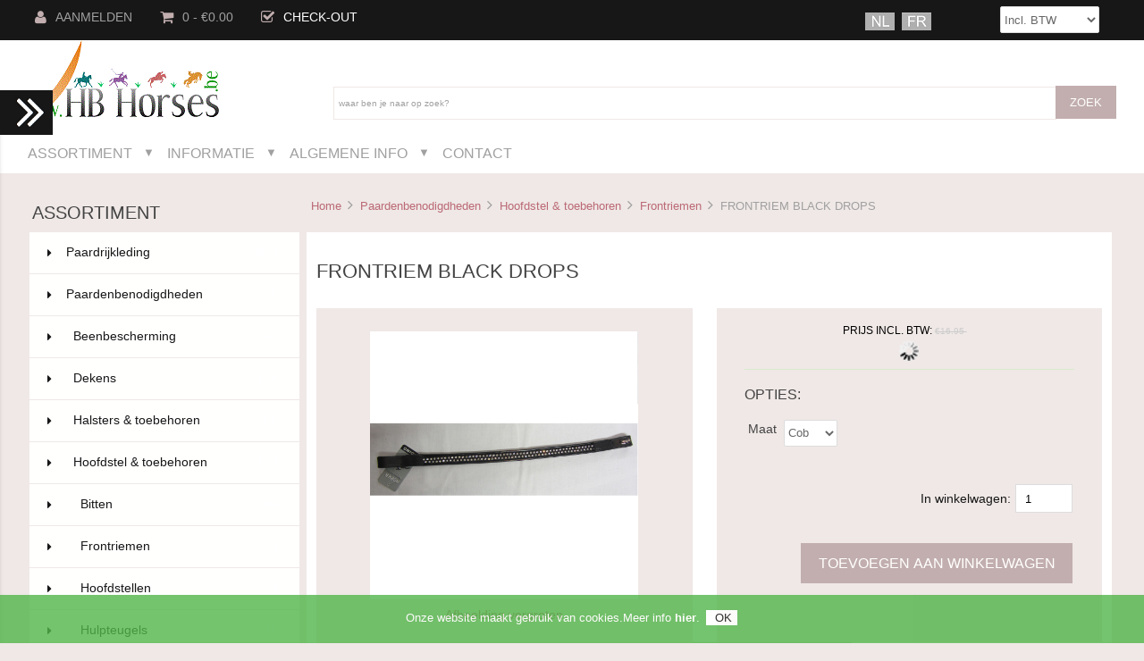

--- FILE ---
content_type: text/html; charset=UTF-8
request_url: https://www.hbhorses.be/paardenbenodigdheden/hoofdstel-toebehoren/frontriemen/frontriem-black-drops
body_size: 19074
content:



<!DOCTYPE html>
<html xmlns="https://www.w3.org/1999/xhtml" dir="ltr" lang="nl">
<head>
<title>FRONTRIEM BLACK DROPS [180140/1] - &euro;16.10 : HBHorses - Outlet paardenwinkel: alles voor ruiter en paard, HBHorses Outlet</title>
<meta http-equiv="Content-Type" content="text/html; charset=UTF-8" />
<meta name="keywords" content="FRONTRIEM BLACK DROPS [180140/1] Paardenbenodigdheden Paardrijkleding Verzorging Geschenkjes Natural Horsemanship Paardenspullen: Licht beschadigd Outlet, paardenwinkel, ruitershop, ruiterkledij, zadels, rijbroeken, rijlaarzen, chaps, hoofdstel, halster, wedstrijdkledij, veiligheidshelm" />
<meta name="description" content="HBHorses - Outlet paardenwinkel: alles voor ruiter en paard FRONTRIEM BLACK DROPS [180140/1] - Aanbevolen VP: €24.95 Productbeschrijving: Frontriem met ronde zilveren strass steentjes. Kleur: zwart Maat: cob, full " />
<meta http-equiv="imagetoolbar" content="no" />


<meta name="author" content="HBHorses.be " />
<meta name="generator" content="HBHorses.be" />


<meta name="viewport" content="width=device-width, initial-scale=1.0, maximum-scale=1.0, minimum-scale=1.0, user-scalable=no" />



<base href="https://www.hbhorses.be/" />
<link rel="canonical" href="https://www.hbhorses.be/paardenbenodigdheden/hoofdstel-toebehoren/frontriemen/frontriem-black-drops" />

  
<link rel="alternate" href="https://www.hbhorses.be/paardenbenodigdheden/hoofdstel-toebehoren/frontriemen/frontriem-black-drops" hreflang="Nl" />
<link rel="alternate" href="https://www.hbhorses.be/equipement-cheval/bride-accessoires/frontals/frontal-black-drops" hreflang="Fr" />
  
  
  
<link rel="stylesheet" type="text/css" href="includes/templates/westminster_new/css/stylesheet.css" />
<link rel="stylesheet" type="text/css" href="includes/templates/westminster_new/css/stylesheet_flex.css" />
<link rel="stylesheet" type="text/css" href="includes/templates/westminster_new/css/stylesheet_responsive_tabs.css" />
<link rel="stylesheet" type="text/css" href="includes/templates/westminster_new/css/stylesheet_zen_lightbox.css" />
<script type="text/javascript" src="includes/templates/westminster_new/jscript/jscript_a_jquery.js"></script>
<script type="text/javascript" src="includes/templates/westminster_new/jscript/jscript_jquery.cookiesdirective.js"></script>
<script type="text/javascript">window.jQuery || document.write(unescape('%3Cscript type="text/javascript" src="//code.jquery.com/jquery-1.11.1.min.js"%3E%3C/script%3E'));</script>
<script type="text/javascript">window.jQuery || document.write(unescape('%3Cscript type="text/javascript" src="includes/templates/westminster_new/jscript/jquery.min.js"%3E%3C/script%3E'));</script>

<script type="text/javascript" src="includes/modules/pages/product_info/jscript_textarea_counter.js"></script>
<script type="text/javascript"><!--//<![CDATA[
if (typeof zcJS == "undefined" || !zcJS) {
  window.zcJS = { name: 'zcJS', version: '0.1.0.0' };
};

zcJS.ajax = function (options) {
  options.url = options.url.replace("&amp;", unescape("&amp;"));
  var deferred = jQuery.Deferred(function (d) {
      var securityToken = 'a5180d67f40677b29cf184056325f527';
      var defaults = {
          cache: false,
          type: 'POST',
          traditional: true,
          dataType: 'json',
          timeout: 5000,
          data: jQuery.extend(true,{
            securityToken: securityToken
        }, options.data)
      },
      settings = jQuery.extend(true, {}, defaults, options);
      if (typeof(console.log) == 'function') {
          console.log( settings );
      }

      d.done(settings.success);
      d.fail(settings.error);
      d.done(settings.complete);
      var jqXHRSettings = jQuery.extend(true, {}, settings, {
          success: function (response, textStatus, jqXHR) {
            d.resolve(response, textStatus, jqXHR);
          },
          error: function (jqXHR, textStatus, errorThrown) {
              if (window.console) {
                if (typeof(console.log) == 'function') {
                  console.log(jqXHR);
                }
              }
              d.reject(jqXHR, textStatus, errorThrown);
          },
          complete: d.resolve
      });
      jQuery.ajax(jqXHRSettings);
   }).fail(function(jqXHR, textStatus, errorThrown) {
   var response = jqXHR.getResponseHeader('status');
   var responseHtml = jqXHR.responseText;
   var contentType = jqXHR.getResponseHeader("content-type");
   switch (response)
     {
       case '403 Forbidden':
         var jsonResponse = JSON.parse(jqXHR.responseText);
         var errorType = jsonResponse.errorType;
         switch (errorType)
         {
           case 'ADMIN_BLOCK_WARNING':
           break;
           case 'AUTH_ERROR':
           break;
           case 'SECURITY_TOKEN':
           break;

           default:
             alert('An Internal Error of type '+errorType+' was received while processing an ajax call. The action you requested could not be completed.');
         }
       break;
       default:
        if (jqXHR.status === 200 * contentType.toLowerCase().indexOf("text/html") >= 0) {
         document.open();
         document.write(responseHtml);
         document.close();
         }
     }
   });

  var promise = deferred.promise();
  return promise;
};
zcJS.timer = function (options) {
  var defaults = {
    interval: 10000,
    startEvent: null,
    intervalEvent: null,
    stopEvent: null

},
  settings = jQuery.extend(true, {}, defaults, options);

  var enabled = new Boolean(false);
  var timerId = 0;
  var mySelf;
  this.Start = function()
  {
      this.enabled = new Boolean(true);

      mySelf = this;
      mySelf.settings = settings;
      if (mySelf.enabled)
      {
          mySelf.timerId = setInterval(
          function()
          {
              if (mySelf.settings.intervalEvent)
              {
                mySelf.settings.intervalEvent(mySelf);
              }
          }, mySelf.settings.interval);
          if (mySelf.settings.startEvent)
          {
            mySelf.settings.startEvent(mySelf);
          }
      }
  };
  this.Stop = function()
  {
    mySelf.enabled = new Boolean(false);
    clearInterval(mySelf.timerId);
    if (mySelf.settings.stopEvent)
    {
      mySelf.settings.stopEvent(mySelf);
    }
  };
};

//]] --></script>

<script type="text/javascript">
if (typeof jQuery == 'undefined') {
    document.write('<script type="text/javascript" src="//code.jquery.com/jquery-1.12.4.min.js"><\/script>');
}
</script>

<script type="text/javascript">
// <![CDATA[
// Set some global vars
var theFormName = "cart_quantity";
var theForm = false;
var theURL = "/ajax.php";
// var theURL = "/dpu_ajax.php";
var _secondPrice = false;
var objSP = false; // please don't adjust this
var DPURequest = [];
// Updater sidebox settings
var objSB = false;var imgLoc = "replace"; // Options are "replace" or , "" (empty)

var origPrice;
var loadImg = document.createElement("img");
loadImg.src = "images/ajax-loader.gif";
loadImg.id = "DPULoaderImage";

var loadImgSB = document.createElement("img");
loadImgSB.src = "images/ajax-loader.gif";
loadImgSB.id = "DPULoaderImageSB";
loadImgSB.style.margin = "auto";
// loadImg.style.display = 'none';

function objXHR() { // scan the function clicked and act on it using the Ajax interthingy
  var url; // URL to send HTTP DPURequests to
  var timer; // timer for timing things
  var XHR; // XMLHttpDPURequest object
  var responseXML; // holds XML formed responses from the server
  var responseText; // holds any textual response from the server
  // var DPURequest = []; // associative array to hold DPURequests to be sent

  // DPURequest = new Array();
  this.createXHR();
}

objXHR.prototype.createXHR = function () { // this code has been modified from the Apple developers website
  this.XHR = false;

    // branch for native XMLHttpDPURequest object
    if(window.XMLHttpRequest) { // decent, normal, law abiding browsers
      try { // make sure the object can be created
      this.XHR = new XMLHttpRequest();
        } catch(e) { // it can't
      this.XHR = false;
        }
    // branch for IE/Windows ActiveX version
    } else if(window.ActiveXObject) { // this does stuff too
        var tryNext = false;
        try {
          this.XHR = new ActiveXObject("Msxml2.XMLHTTP");
        } catch(f) {
          tryNext = true;
        }
        if (tryNext) {
          try {
              this.XHR = new ActiveXObject("Microsoft.XMLHTTP");
          } catch(g) {
              this.XHR = false;
          }
        }

    }
};

objXHR.prototype.getData = function(strMode, resFunc, combinedData) { // send a DPURequest to the server in either GET or POST
  strMode = (strMode.toLowerCase() === "post" ? "post" : "get");
  var _this = this; // scope resolution

  if (((typeof zcJS === "undefined" || !zcJS) ? this.XHR : zcJS)) {
    if (typeof zcJS === "undefined" || !zcJS) {
      this.createXHR();

      this.XHR.onreadystatechange = function () {
        if (_this.XHR.readyState === 4) {
        // only if "OK"
          if (_this.XHR.status === 200) {
            _this.responseXML = _this.XHR.responseXML;
            _this.responseText = _this.XHR.responseText;
            _this.responseHandler(resFunc, _this);
          } else {
            console.log("Status returned - " + _this.XHR.statusText);
          }
        }
      };

      this.XHR.open(strMode.toLowerCase(), "https://www.hbhorses.be/ajax.php?products_id=3292&cPath=65_337_338&act=DPU_Ajax&method=dpu_update" + (strMode.toLowerCase() === "get" ? "&" + this.compileRequest() : ""), true);
   
/*                        this.XHR.open(strMode.toLowerCase(), this.url+"?act=DPU_Ajax&method=dpu_update"+(strMode.toLowerCase() == "get" ? "&" + this.compileRequest() : ""), true);*/
      if (strMode.toLowerCase() === "post") {
        this.XHR.setRequestHeader("Content-Type","application/x-www-form-urlencoded");
        this.XHR.setRequestHeader("X-Requested-With", "XMLHttpRequest");
      }
      this.XHR.send(combinedData.XML);
    } else {
      var option = {
          url: "https://www.hbhorses.be/ajax.php?products_id=3292&cPath=65_337_338&act=DPU_Ajax&method=dpu_update",
                    data: combinedData.JSON,
                     timeout : 30000
                   };
      zcJS.ajax(option).done(
          function (response,textStatus,jqXHR) {
            _this.responseJSON = jqXHR.responseJSON;
            _this.responseText = jqXHR.responseText;
            if (!_this.responseJSON && _this.responseText) {
                try {
                    _this.responseJSON = JSON.parse(_this.responseText);
                } catch (e) {
                     console.log(e.stack);
                }
            }
            _this.responseHandler(resFunc, _this);
          }
        ).fail( function(jqXHR,textStatus,errorThrown) {
                       var thePrice = document.getElementById("productPrices");
            var test = thePrice.getElementsByTagName("span");
            var psp = false;
            var a;
            var b = test.length;

            for (a = 0; a < b; a += 1) {
              if (test[a].className === "productSpecialPrice" || test[a].className === "productSalePrice" || test[a].className === "productSpecialPriceSale") {
                psp = test[a];
              }
            }

            if (typeof(loadImg) !== "undefined" && loadImg.parentNode !== null && loadImg.parentNode.id === thePrice.id && imgLoc !== "replace") {
              if (psp) {
                psp.removeChild(loadImg);
              } else {
                thePrice.removeChild(loadImg);
              }
            } else if (typeof(loadImg) !== "undefined" && imgLoc === "replace") {
              _this.updateInnerHTML(origPrice, psp, thePrice);
            }
            if (_secondPrice !== false) {
              _this.updSP();
            }

                       //alert("Status returned - " + textStatus);
        });
    }
  } else {
    var mess = "I couldn't contact the server!\n\nIf you use IE please allow ActiveX objects to run";
    alert (mess);
  }
};

objXHR.prototype.compileRequest = function () {
  // parse the DPURequest array into a URL encoded string
  var ret = ""; // return DPURequest string
  var e;

  for (e in DPURequest) {
    ret += e + "=" + DPURequest[e] + "&";
  }

  return (ret.substr(0, ret.length - 1));
};

objXHR.prototype.responseHandler = function (theFunction, results) { // redirect responses from the server to the right function
  DPURequest = new Array();
  this[theFunction](results); // Eliminates concern of improper evaluation; however, does limit the response value(s)
};

objXHR.prototype.getPrice = function () {
    var pspClass = false;
    
    var psp = false;
//    if (imgLoc === "replace") {
      var thePrice = document.getElementById("productPrices");
      var test = false;
      if (thePrice) {
        test = thePrice.getElementsByTagName("span");
      }
      var a;
      var b = test.length;

      for (a = 0; a < b; a += 1) {
        if (test[a].className === "productSpecialPrice" || test[a].className === "productSalePrice" || test[a].className === "productSpecialPriceSale") {
          psp = test[a];
        }
      }
      if (!psp) {
        psp = thePrice;
      }
      if (psp) {
        pspClass = psp.className;
        origPrice = psp.innerHTML;
      }
//  }
    if (psp && imgLoc === "replace") {
      if (thePrice) {
        loadImg.style.display = "inline"; //'block';
//        pspClass = psp.className;
        var pspStyle = psp.currentStyle || window.getComputedStyle(psp);
        loadImg.style.height = pspStyle.lineHeight; // Maintains the height so that there is not a vertical shift of the content.
        origPrice = psp.innerHTML;
        this.updateInnerHTML(loadImg.outerHTML, false, psp, true);
      }

    } else {
      document.getElementById("productPrices").appendChild(loadImg);
    }

    if (document.getElementById("dynamicpriceupdatersidebox")) {
        var theSB = document.getElementById("dynamicpriceupdatersideboxContent");
//        theSB.innerHTML = "";
        this.updateInnerHTML("", false, theSB, true);
        theSB.style.textAlign = "center";
        theSB.appendChild(loadImgSB);
    }
      this.url = theURL;
  var n=theForm.elements.length;
  var temp = "";
  var jsonData = {};
  var combinedData = {};
  var el;
  var i;

  for (i = 0; i < n; i += 1) {
    el = theForm.elements[i];
    switch (el.type) {       case "select":
      case "select-one":
      case "textarea":
      case "text":
      case "number":
      case "hidden":
        temp += el.name+"="+encodeURIComponent(el.value)+"&";
        if (!(el.name in jsonData)) { // Ensure not to replace an existing value. I.e. drop a duplicate value.
          jsonData[el.name] = el.value;
        }
        break;
      case "checkbox":
      case "radio":
        if (true === el.checked) {
          temp += el.name+"="+encodeURIComponent(el.value)+"&";
          if (!(el.name in jsonData)) { // Ensure not to replace an existing value. I.e. drop a duplicate value.
            jsonData[el.name] = el.value;
          }
        }
        break;
    }
  }
  if (!("products_id" in jsonData)) {
    temp += "products_id=3292&";
    jsonData.products_id = 3292;
  }
  if (pspClass) {
    temp += "pspClass="+encodeURIComponent(pspClass)+"&";
    jsonData.pspClass = pspClass;
  }

  temp += "stat=main&";
  jsonData.stat = "main";

  temp += "outputType=XML&";
  jsonData.outputType = "JSON";
  temp = temp.substr(0, temp.length - 1);

  combinedData.XML = temp;
  combinedData.JSON = jsonData;

  this.getData("post", "handlePrice", combinedData);

  //temp = temp.substr(0, temp.length - 1)
  //this.getData("post", "handlePrice", temp);
};

objXHR.prototype.updateInnerHTML = function (storeVal, psp, obj, replace) {
  if (typeof(replace) === "undefined") {
    replace = true;
  }
  if (storeVal !== "") {
          if (psp) {
            if (replace) {
              psp.innerHTML = storeVal;
            } else {
              psp.innerHTML += storeVal;
            }
          } else {
            if (replace) {
              obj.innerHTML = storeVal;
            } else {
              obj.innerHTML += storeVal;
            }
          }

          if (_secondPrice !== false) {
            this.updSP();
          }
  }
};

objXHR.prototype.handlePrice = function (results) {
  var thePrice = document.getElementById("productPrices");
  if (typeof(loadImg) !== "undefined" && loadImg.parentNode !== null && loadImg.parentNode.id === thePrice.id && imgLoc !== "replace") {
    thePrice.removeChild(loadImg);
  }

  // use the spans to see if there is a discount occuring up in this here house
  var test = thePrice.getElementsByTagName("span");
  var psp = false;
  var a;
  var b = test.length;
  var pdpt = false;

  for (a = 0; a < b; a += 1) {
    if (test[a].className === "normalprice") {
      pdpt = test[a];
    }
    if (test[a].className === "productSpecialPrice" || test[a].className === "productSalePrice" || test[a].className === "productSpecialPriceSale") {
      psp = test[a];
    }
  }

//  var type = this.responseXML.getElementsByTagName("responseType")[0].childNodes[0].nodeValue;
  var type;
  var updateSidebox;
  if (results.responseXML) {
    type = results.responseXML.getElementsByTagName("responseType")[0].childNodes[0].nodeValue;
  } else if (results.responseJSON) {
    type = results.responseJSON.responseType;
  }

    if (document.getElementById("dynamicpriceupdatersidebox")) {
        var theSB = document.getElementById("dynamicpriceupdatersideboxContent");
        theSB.style.textAlign = "left";
        var sbContent = "";
        updateSidebox = true;
    } else {
        updateSidebox = false;
    }
  if (type === "error") {
    this.showErrors();
  } else {
//    var temp = this.responseXML.getElementsByTagName("responseText");
    var temp;
    if (results.responseXML) {
      temp = results.responseXML.getElementsByTagName("responseText");
    } else if (results.responseJSON) {
      temp = results.responseJSON.data;
    }

/*    for(var i=0, n=temp.length; i<n; i++) {
      var type = temp[i].getAttribute("type");*/
    var storeVal;
    var i;
    for(i in temp) {
      if (results.responseXML) {
        if (!(temp.hasOwnProperty(i))) {
          continue;
        }
        type = temp[i].getAttribute("type");
        storeVal = temp[i].childNodes[0].nodeValue;
      } else if (results.responseJSON) {
        type = i;
        storeVal = temp[i];
      }

      switch (type) {
        case "preDiscPriceTotal":
          if (pdpt) {
            this.updateInnerHTML(storeVal, pdpt, thePrice, true);
          }
          break;
        case "preDiscPriceTotalText":
          if (pdpt) {
//          $(thePrice).contents().first()[0].textContent = storeVal;
            if (thePrice.firstChild.nodeType === 3) {
              thePrice.firstChild.nodeValue = storeVal;
            }
          }
          break;
        case "priceTotal":
          /*if (psp) {
            psp.innerHTML = temp[i].childNodes[0].nodeValue;
          } else {
            thePrice.innerHTML = temp[i].childNodes[0].nodeValue;
          }
          if (_secondPrice !== false) {
            this.updSP();
          }*/
          this.updateInnerHTML(storeVal, psp, thePrice, true);
          break;
        case "quantity":
/*          with (temp[i].childNodes[0]) {
            if (nodeValue != "") {
              if (psp) {
                psp.innerHTML += nodeValue;
              } else {
                thePrice.innerHTML += nodeValue;
              }

              this.updSP();
            }
          }*/
          this.updateInnerHTML(storeVal, psp, thePrice, false);
          break;
        case "weight":
          var theWeight = document.getElementById("productWeight");
          if (theWeight) {
//            theWeight.innerHTML = temp[i].childNodes[0].nodeValue;
            this.updateInnerHTML(storeVal, false, theWeight, true);
          }
          break;
        case "sideboxContent":
          if (updateSidebox) {
//            sbContent += temp[i].childNodes[0].nodeValue;
            sbContent += storeVal;
          }
          break;
        case "stock_quantity":
          var theStockQuantity = document.getElementById("productDetailsList_product_info_quantity");
          if (theStockQuantity) {
            this.updateInnerHTML(storeVal, false, theStockQuantity, true);
          }
          break;
      }
    }
  }
  if (updateSidebox) {
//    theSB.innerHTML = sbContent;
    this.updateInnerHTML(sbContent, false, theSB, true);
  }
};

objXHR.prototype.updSP = function () {
  // adjust the second price display; create the div if necessary
  var flag = false; // error tracking flag

  if (_secondPrice !== false) { // second price is active
    var centre = document.getElementById("productGeneral");
    var temp = document.getElementById("productPrices");
    var itemp = document.getElementById(_secondPrice);
    flag = false;

    if (objSP === false) { // create the second price object
      if (!temp || !itemp) {
        flag = true;
      }

      if (!flag) {
        objSP = temp.cloneNode(true);
        objSP.id = temp.id + "Second";
        itemp.parentNode.insertBefore(objSP, itemp.nextSibling);
      }
    }
    objSP.innerHTML = temp.innerHTML;
  }
};
    objXHR.prototype.createSB = function () { // create the sidebox for the attributes info display
      if (!(document.getElementById("dynamicpriceupdatersidebox")) && objSB) {
        var tempC = document.createElement("div");
        tempC.id = "dynamicpriceupdatersideboxContent";
        tempC.className = "sideBoxContent";
        tempC.innerHTML = "If you can read this Chrome has broken something";
        objSB.appendChild(tempC);

        temp.parentNode.insertBefore(objSB, temp);
      }
    };
objXHR.prototype.showErrors = function () {
//  var errorText = this.responseXML.getElementsByTagName("responseText");
  var alertText = "";
  var errVal;
  var errorText;
  var i;

  if (typeof zcJS === "undefined" || !zcJS) {
    errorText = this.responseXML.getElementsByTagName("responseText");
  } else {
    errorText = this.responseJSON.responseText;
  }
  //var n=errorText.length;

  for (i in errorText/*var i=0; i<n; i++*/) {
    if (!(errorText.hasOwnProperty(i))) {
      continue;
    }
    if (typeof zcJS === "undefined" || !zcJS) {
      errVal = errorText[i].childNodes[0].nodeValue;
    } else {
      errVal = i;
    }
    alertText += "\n- "+errVal;
  }
  alert ("Error! Message reads:\n\n"+alertText);
};

var xhr = new objXHR;

function init() {
  var n=document.forms.length;
  var i;
  for (i = 0; i < n; i += 1) {
    if (document.forms[i].name === theFormName) {
      theForm = document.forms[i];
      //continue; // Unnecessary though had originally thought of building more into this area.
    }
  }

  n=theForm.elements.length;
  for (i = 0; i < n; i += 1) {
    switch (theForm.elements[i].type) {
      case "select":
      case "select-one":
        theForm.elements[i].addEventListener("change", function () {
          xhr.getPrice();
        });
        break;
      case "textarea":
      case "text":
        theForm.elements[i].addEventListener("input", function () {
          xhr.getPrice();
        });
        break;
      case "checkbox":
      case "radio":
        theForm.elements[i].addEventListener("click", function () {
          xhr.getPrice();
        });
        break;
      case "number":
        theForm.elements[i].addEventListener("change", function () {
          xhr.getPrice();
        });
        theForm.elements[i].addEventListener("keyup", function () {
          xhr.getPrice();
        });
        theForm.elements[i].addEventListener("input", function () {
          xhr.getPrice();
        });
        break;
    }
  }

    xhr.createSB();
  xhr.getPrice();
}

// ]]></script>

<script type="text/javascript"><!--
function popupWindow(url) {
  window.open(url,'popupWindow','toolbar=no,location=no,directories=no,status=no,menubar=no,scrollbars=no,resizable=yes,copyhistory=no,width=100,height=100,screenX=150,screenY=150,top=150,left=150')
}
function popupWindowPrice(url) {
  window.open(url,'popupWindow','toolbar=no,location=no,directories=no,status=no,menubar=no,scrollbars=yes,resizable=yes,copyhistory=no,width=600,height=400,screenX=150,screenY=150,top=150,left=150')
}
//--></script>

<script language="javascript" type="text/javascript"><!--
/*
	Slimbox v2.04 - The ultimate lightweight Lightbox clone for jQuery
	(c) 2007-2010 Christophe Beyls <http://www.digitalia.be>
	MIT-style license.
*/
eval(function(p,a,c,k,e,r){e=function(c){return(c<a?'':e(parseInt(c/a)))+((c=c%a)>35?String.fromCharCode(c+29):c.toString(36))};if(!''.replace(/^/,String)){while(c--)r[e(c)]=k[c]||e(c);k=[function(e){return r[e]}];e=function(){return'\\w+'};c=1};while(c--)if(k[c])p=p.replace(new RegExp('\\b'+e(c)+'\\b','g'),k[c]);return p}('(3(w){5 E=w(18),u,f,F=-1,n,x,D,v,y,L,r,m=!18.23,s=[],l=1r.24,k={},t=1f 19(),J=1f 19(),H,a,g,p,I,d,G,c,A,K;w(3(){w("25").1a(w([H=w(\'<Z 9="26" />\').12(C)[0],a=w(\'<Z 9="28" />\')[0],G=w(\'<Z 9="29" />\')[0]]).6("16","1s"));g=w(\'<Z 9="1t" />\').1u(a).1a(p=w(\'<Z 11="1g: 2a;" />\').1a([I=w(\'<a 9="2b" 1b="#" />\').12(B)[0],d=w(\'<a 9="2c" 1b="#" />\').12(e)[0]])[0])[0];c=w(\'<Z 9="2d" />\').1u(G).1a([w(\'<a 9="2e" 1b="#" />\').12(C)[0],A=w(\'<Z 9="2f" />\')[0],K=w(\'<Z 9="2g" />\')[0],w(\'<Z 11="2h: 2i;" />\')[0]])[0]});w.1h=3(O,N,M){u=w.2j({17:1i,1v:0.8,1j:1c,1k:1c,1l:"2k",1w:1x,1y:1x,1z:1c,1A:1c,1B:"19 {x} 2l {y}",1C:[27,2m,2n],1D:[2o,2p],1E:[2q,2r]},M);4(2s O=="2t"){O=[[O,N]];N=0}y=E.1F()+(E.X()/2);L=u.1w;r=u.1y;w(a).6({1d:1G.1H(0,y-(r/2)),Y:L,X:r,1m:-L/2}).1n();v=m||(H.1I&&(H.1I.1g!="2u"));4(v){H.11.1g="2v"}w(H).6("1J",u.1v).1K(u.1j);z();j(1);f=O;u.17=u.17&&(f.13>1);7 b(N)};w.2w.1h=3(M,P,O){P=P||3(Q){7[Q.1b,Q.2x]};O=O||3(){7 1L};5 N=1M;7 N.1N("12").12(3(){5 S=1M,U=0,T,Q=0,R;T=w.2y(N,3(W,V){7 O.2z(S,W,V)});2A(R=T.13;Q<R;++Q){4(T[Q]==S){U=Q}T[Q]=P(T[Q],Q)}7 w.1h(T,U,M)})};3 z(){5 N=E.2B(),M=E.Y();w([a,G]).6("1O",N+(M/2));4(v){w(H).6({1O:N,1d:E.1F(),Y:M,X:E.X()})}}3 j(M){4(M){w("2C").2D(m?"2E":"2F").1P(3(O,P){s[O]=[P,P.11.10];P.11.10="1e"})}1o{w.1P(s,3(O,P){P[0].11.10=P[1]});s=[]}5 N=M?"2G":"1N";E[N]("2H 2I",z);w(1r)[N]("2J",o)}3 o(O){5 N=O.2K,M=w.2L;7(M(N,u.1C)>=0)?C():(M(N,u.1E)>=0)?e():(M(N,u.1D)>=0)?B():1Q}3 B(){7 b(x)}3 e(){7 b(D)}3 b(M){4(M>=0){F=M;n=f[F][0];x=(F||(u.17?f.13:0))-1;D=((F+1)%f.13)||(u.17?0:-1);q();a.1R="2M";k=1f 19();k.1S=i;k.14=n}7 1i}3 i(){a.1R="";5 b=18.2N-15;5 c=18.2O-20;5 e=(b>c)?c:b;5 j=k.Y;5 l=k.X;4(j>l){l=e*l/j;j=e}1o{j=e*j/l;l=e}4(k.Y>j||k.X>l){$(g).6({1T:"1U("+n+")",2P:""+j+"1V "+l+"1V",10:"1e",16:"2Q"});$(p).Y(j);$([p,I,d]).X(l)}1o{$(g).6({1T:"1U("+n+")",10:"1e",16:""});$(p).Y(k.Y);$([p,I,d]).X(k.X)}$(\'#1t\').6(\'2R-2S\',\'2T\');w(A).1W(f[F][1]||"");w(K).1W((((f.13>1)&&u.1B)||"").1X(/{x}/,F+1).1X(/{y}/,f.13));4(x>=0){t.14=f[x][0]}4(D>=0){J.14=f[D][0]}L=g.1Y;r=g.1p;5 M=1G.1H(0,y-(r/2));4(a.1p!=r){w(a).1q({X:r,1d:M},u.1k,u.1l)}4(a.1Y!=L){w(a).1q({Y:L,1m:-L/2},u.1k,u.1l)}w(a).2U(3(){w(G).6({Y:L,1d:M+r,1m:-L/2,10:"1e",16:""});w(g).6({16:"1s",10:"",1J:""}).1K(u.1z,h)})}3 h(){4(x>=0){w(I).1n()}4(D>=0){w(d).1n()}w(c).6("1Z",-c.1p).1q({1Z:0},u.1A);G.11.10=""}3 q(){k.1S=1Q;k.14=t.14=J.14=n;w([a,g,c]).21(1L);w([I,d,g,G]).22()}3 C(){4(F>=0){q();F=x=D=-1;w(a).22();w(H).21().2V(u.1j,j)}7 1i}})(2W);',62,183,'|||function|if|var|css|return||id||||||||||||||||||||||||||||||||||||||||||||||||||height|width|div|visibility|style|click|length|src||display|loop|window|Image|append|href|400|top|hidden|new|position|slimbox|false|overlayFadeDuration|resizeDuration|resizeEasing|marginLeft|show|else|offsetHeight|animate|document|none|lbImage|appendTo|overlayOpacity|initialWidth|250|initialHeight|imageFadeDuration|captionAnimationDuration|counterText|closeKeys|previousKeys|nextKeys|scrollTop|Math|max|currentStyle|opacity|fadeIn|true|this|unbind|left|each|null|className|onload|backgroundImage|url|px|html|replace|offsetWidth|marginTop||stop|hide|XMLHttpRequest|documentElement|body|lbOverlay||lbCenter|lbBottomContainer|relative|lbPrevLink|lbNextLink|lbBottom|lbCloseLink|lbCaption|lbNumber|clear|both|extend|swing|of|88|67|37|80|39|78|typeof|string|fixed|absolute|fn|title|grep|call|for|scrollLeft|object|add|select|embed|bind|scroll|resize|keydown|which|inArray|lbLoading|innerWidth|innerHeight|backgroundSize|block|background|size|contain|queue|fadeOut|jQuery'.split('|'),0,{}))
// AUTOLOAD CODE BLOCK (MAY BE CHANGED OR REMOVED)
if (!/android|iphone|ipod|series60|symbian|windows ce|blackberry/i.test(navigator.userAgent)) {
	jQuery(function($) {
		$("a[rel^='lightbox']").slimbox({/* Put custom options here */
		
				loop: false,
				initialWidth: 100, //1024
				initialHeight: 100, //768
				overlayOpacity: 0.8,
				overlayFadeDuration: 800,
				resizeDuration: 400,
				resizeEasing: "easeOutElastic",
				imageFadeDuration: 400,
				counterText: "<strong>{x}</strong> of <strong>{y}</strong>",
				previousKeys: [37, 80, 16],
				nextKeys: [39, 78, 17],
				closeKeys: [27, 70],
				captionAnimationDuration: 0,
		
		}, null, function(el) {
			return (this == el) || ((this.rel.length > 8) && (this.rel == el.rel));
		});
	});
}
jQuery(function($) {
        $("a[rel^='lightbox']").slimbox({overlayOpacity:0.8,overlayFadeDuration:400,resizeDuration:400,resizeTransition:false,initialWidth:250,initialHeight:250,imageFadeDuration:400,captionAnimationDuration:400,counterText:"Image {x} of {y}",closeKeys:[27,88,67],previousKeys:[37,80],nextKeys:[39,78]}, function(el) 
        {
                return [el.href, el.title /* + '<br /><a href="' + el.href + '">Download this image</a>'*/];
        }, function(el) {
                return (this == el) || ((this.rel.length > 8) && (this.rel == el.rel));
        });
        $('#lbPrevLink').addClass('prevNoHover'); $('#lbNextLink').addClass('nextNoHover');});
//--></script>
<link rel="stylesheet" type="text/css" href="includes/templates/westminster_new/css/responsive.css" /><link rel="stylesheet" type="text/css" href="includes/templates/westminster_new/css/responsive_default.css" />
<script src="includes/templates/westminster_new/jscript/css_browser_selector.js" type="text/javascript"></script>
<link href="//netdna.bootstrapcdn.com/font-awesome/4.0.3/css/font-awesome.css" rel="stylesheet" />


</head>





<body id="productinfoBody" onload="try { 
  init();
} catch(dpu_err) { 
  console.log(dpu_err.stack);
};">

<script src="includes/templates/westminster_new/jscript/back_to_top.min.js" type="text/javascript"></script>
<script type="text/javascript">
$(document).ready(function(){
BackToTop({
text : 'Top',
autoShow : true,
timeEffect : 750
});
});
</script> 






<!--(BOF - 2.1) Responsive DIY Template Default for 1.5.x (65)-->



<!--bof-header logo and navigation display-->
<div id="headerWrapper" class="">

<div id="top-wrapper">
<!--bof-navigation display-->
<div class="onerow-fluid ">
<div id="navMainWrapper">
<div id="navMain">
    <ul class="back">
    <li class="h-login"><a href="https://www.hbhorses.be/index.php?main_page=login"><i class="fa fa-user" title="Login"></i>Aanmelden</a></li>


    <li><a href="https://www.hbhorses.be/index.php?main_page=shopping_cart"><i class="fa fa-shopping-cart" title="Shopping Cart"></i>0  - &euro;0.00</a></li>
<li><a href="https://www.hbhorses.be/index.php?main_page=checkout_shipping"><i class="fa fa-check-square-o" title="Checkout"></i><span class="header-checkout">Check-out</span></a></li>

   
</ul>
</div>
</div>
<!--eof-navigation display-->


<div id="cur-lan-header">
    <div id="lang_header" class="topBox centeredContent"><a href="https://www.hbhorses.be/paardenbenodigdheden/hoofdstel-toebehoren/frontriemen/frontriem-black-drops?language=Nl"><img src="includes/languages/dutch/images/icon.png" alt="Nederlands" title=" Nederlands " width="33" height="20" /></a>&nbsp;&nbsp;<a href="https://www.hbhorses.be/paardenbenodigdheden/hoofdstel-toebehoren/frontriemen/frontriem-black-drops?language=Fr"><img src="includes/languages/french/images/iconfr.png" alt="Français" title=" Français " width="33" height="20" /></a>&nbsp;&nbsp;</div>        <div id="vat_header" class="topBox"><form name="vats_form_header" action="https://www.hbhorses.be/paardenbenodigdheden/hoofdstel-toebehoren/frontriemen/frontriem-black-drops" method="post"><input type="hidden" name="securityToken" value="a5180d67f40677b29cf184056325f527" /><select id="select-vat" name="vat" onchange="this.form.submit();" class="header">
  <option value="included_vat">Incl. BTW</option>
  <option value="excluded_vat">Excl. BTW</option>
</select>
<input type="hidden" name="main_page" value="product_info" /><input type="hidden" name="products_id" value="3292" /><input type="hidden" name="cPath" value="65_337_338" /></form></div></div>


<div class="clearBoth"></div>

</div>
</div>


<div id="top-middle">
<div class="onerow-fluid ">

<!--bof-branding display-->
<div id="logoWrapper">
    <div id="logo"><a href="https://www.hbhorses.be/"><img src="includes/templates/westminster_new/images/logo.png" alt="" width="220" height="96" /></a>    </div>

<div id="navMainSearch"><form name="quick_find_header" action="https://www.hbhorses.be/index.php?main_page=advanced_search_result" method="get"><input type="hidden" name="main_page" value="advanced_search_result" /><input type="hidden" name="search_in_description" value="1" /><input type="text" name="keyword" size="6" maxlength="100" style="width: 800px" class="search-header-box" value="Waar ben je naar op zoek?" onfocus="if (this.value == 'Waar ben je naar op zoek?') this.value = '';" onblur="if (this.value == '') this.value = 'Waar ben je naar op zoek?';" /><input class="cssButton submit_button button  button_search" onmouseover="this.className='cssButtonHover  button_search button_searchHover'" onmouseout="this.className='cssButton submit_button button  button_search'" type="submit" value="Zoek" /></form></div>

<div class="clearBoth"></div>
</div>


<!--bof handheld menu display-->



<div id="menu">
<ul class="slimmenu">

    <li class="test"><a href="" class="mshop">Assortiment</a>
<ul class="level2"><li class="submenu">
<a href="https://www.hbhorses.be/paardrijkleding">Paardrijkleding</a><ul class="level3"><li class="submenu">
<a href="https://www.hbhorses.be/paardrijkleding/helm-protector">Helm & protector</a><ul class="level4"><li>
<a href="https://www.hbhorses.be/paardrijkleding/helm-protector/bodyprotector">Bodyprotector</a></li><li>
<a href="https://www.hbhorses.be/paardrijkleding/helm-protector/helmen">Helmen</a></li></ul></li><li class="submenu">
<a href="https://www.hbhorses.be/paardrijkleding/jassen-shirts">Jassen & Shirts</a><ul class="level4"><li>
<a href="https://www.hbhorses.be/paardrijkleding/jassen-shirts/collectie-hbhorses">Collectie HBHorses</a></li><li>
<a href="https://www.hbhorses.be/paardrijkleding/jassen-shirts/fleece">Fleece</a></li><li>
<a href="https://www.hbhorses.be/paardrijkleding/jassen-shirts/sweat-shirt">Sweat-shirt</a></li><li>
<a href="https://www.hbhorses.be/paardrijkleding/jassen-shirts/jassen">Jassen</a></li><li>
<a href="https://www.hbhorses.be/paardrijkleding/jassen-shirts/bodywarmer">Bodywarmer</a></li><li>
<a href="https://www.hbhorses.be/paardrijkleding/jassen-shirts/shirts">Shirts</a></li></ul></li><li class="submenu">
<a href="https://www.hbhorses.be/paardrijkleding/laars-schoen">Laars & Schoen</a><ul class="level4"><li>
<a href="https://www.hbhorses.be/paardrijkleding/laars-schoen/rijlaarzen">Rijlaarzen</a></li><li>
<a href="https://www.hbhorses.be/paardrijkleding/laars-schoen/rijschoenen">Rijschoenen</a></li><li>
<a href="https://www.hbhorses.be/paardrijkleding/laars-schoen/chaps">Chaps</a></li></ul></li><li class="submenu">
<a href="https://www.hbhorses.be/paardrijkleding/rijbroeken">Rijbroeken</a><ul class="level4"><li class="submenu">
<a href="https://www.hbhorses.be/paardrijkleding/rijbroeken/dames">Dames</a><ul class="level5"><li>
<a href="https://www.hbhorses.be/paardrijkleding/rijbroeken/dames/lederen-patches-dames">Lederen patches Dames</a></li><li>
<a href="https://www.hbhorses.be/paardrijkleding/rijbroeken/dames/lederen-zit-dames">Lederen zit Dames</a></li><li>
<a href="https://www.hbhorses.be/paardrijkleding/rijbroeken/dames/zonder-leder-dames">Zonder leder Dames</a></li></ul></li><li class="submenu">
<a href="https://www.hbhorses.be/paardrijkleding/rijbroeken/heren">Heren</a><ul class="level5"><li>
<a href="https://www.hbhorses.be/paardrijkleding/rijbroeken/heren/lederen-patches-heren">Lederen patches Heren</a></li><li>
<a href="https://www.hbhorses.be/paardrijkleding/rijbroeken/heren/lederen-zit-heren">Lederen zit Heren</a></li><li>
<a href="https://www.hbhorses.be/paardrijkleding/rijbroeken/heren/zonder-leder-heren">Zonder leder Heren</a></li></ul></li><li class="submenu">
<a href="https://www.hbhorses.be/paardrijkleding/rijbroeken/jeugd">Jeugd</a><ul class="level5"><li>
<a href="https://www.hbhorses.be/paardrijkleding/rijbroeken/jeugd/lederen-patches-jeugd">Lederen patches Jeugd</a></li><li>
<a href="https://www.hbhorses.be/paardrijkleding/rijbroeken/jeugd/lederen-zit-jeugd">Lederen zit Jeugd</a></li><li>
<a href="https://www.hbhorses.be/paardrijkleding/rijbroeken/jeugd/zonder-leder-jeugd">Zonder leder Jeugd</a></li></ul></li></ul></li><li class="submenu">
<a href="https://www.hbhorses.be/paardrijkleding/ruiter-accessoires">Ruiter Accessoires</a><ul class="level4"><li>
<a href="https://www.hbhorses.be/paardrijkleding/ruiter-accessoires/mutsen-sjaals">Mutsen & sjaals</a></li><li>
<a href="https://www.hbhorses.be/paardrijkleding/ruiter-accessoires/tassen-riemen">Tassen & riemen</a></li><li>
<a href="https://www.hbhorses.be/paardrijkleding/ruiter-accessoires/andere-rijbroeken">Andere rijbroeken</a></li></ul></li><li class="submenu">
<a href="https://www.hbhorses.be/index.php?main_page=index&amp;cPath=72_358">Wedstrijd</a><ul class="level4"><li class="submenu">
<a href="https://www.hbhorses.be/paardrijkleding/wedstrijd/hemden-en-shirts">Hemden en shirts</a><ul class="level5"><li>
<a href="https://www.hbhorses.be/paardrijkleding/wedstrijd/hemden-en-shirts/dames">Dames</a></li><li>
<a href="https://www.hbhorses.be/paardrijkleding/wedstrijd/hemden-en-shirts/heren">Heren</a></li><li>
<a href="https://www.hbhorses.be/paardrijkleding/wedstrijd/hemden-en-shirts/kids">Kids</a></li></ul></li><li class="submenu">
<a href="https://www.hbhorses.be/paardrijkleding/wedstrijd/toebehoren-wedstrijd">Toebehoren wedstrijd</a><ul class="level5"><li>
<a href="https://www.hbhorses.be/paardrijkleding/wedstrijd/toebehoren-wedstrijd/andere-toebehoren-wedstrijd">Andere toebehoren wedstrijd</a></li><li>
<a href="https://www.hbhorses.be/paardrijkleding/wedstrijd/toebehoren-wedstrijd/das-en-dasspelden">Das en dasspelden</a></li><li>
<a href="https://www.hbhorses.be/paardrijkleding/wedstrijd/toebehoren-wedstrijd/haarnetje-en-spelden">Haarnetje en spelden</a></li><li>
<a href="https://www.hbhorses.be/paardrijkleding/wedstrijd/hoeden">Hoeden</a></li><li>
<a href="https://www.hbhorses.be/paardrijkleding/wedstrijd/toebehoren-wedstrijd/stalgordijn">Stalgordijn</a></li><li>
<a href="https://www.hbhorses.be/paardrijkleding/wedstrijd/toebehoren-wedstrijd/tassen">Tassen</a></li></ul></li><li>
<a href="https://www.hbhorses.be/paardrijkleding/wedstrijd/wedstrijdjassen">Wedstrijdjassen</a></li></ul></li><li>
<a href="https://www.hbhorses.be/paardrijkleding/handschoenen">Handschoenen</a></li><li>
<a href="https://www.hbhorses.be/paardrijkleding/kousen">Kousen</a></li><li>
<a href="https://www.hbhorses.be/paardrijkleding/zwepen-en-sporen">Zwepen en sporen</a></li></ul></li><li class="submenu">
<a href="https://www.hbhorses.be/paardenbenodigdheden">Paardenbenodigdheden</a><ul class="level3"><li class="submenu">
<a href="https://www.hbhorses.be/paardenbenodigdheden/beenbescherming">Beenbescherming</a><ul class="level4"><li>
<a href="https://www.hbhorses.be/paardenbenodigdheden/beenbescherming/bandages">Bandages</a></li><li class="submenu">
<a href="https://www.hbhorses.be/paardenbenodigdheden/beenbescherming/pees--en-kogelbescherming">Pees- en kogelbescherming</a><ul class="level5"><li>
<a href="https://www.hbhorses.be/paardenbenodigdheden/beenbescherming/pees--en-kogelbescherming/geen-leder">Geen leder</a></li><li>
<a href="https://www.hbhorses.be/paardenbenodigdheden/beenbescherming/pees--en-kogelbescherming/leder">Leder</a></li></ul></li><li>
<a href="https://www.hbhorses.be/paardenbenodigdheden/beenbescherming/springschoenen">Springschoenen</a></li><li>
<a href="https://www.hbhorses.be/paardenbenodigdheden/beenbescherming/transport">Transport</a></li><li>
<a href="https://www.hbhorses.be/paardenbenodigdheden/beenbescherming/andere-beenbescherming">Andere beenbescherming</a></li></ul></li><li class="submenu">
<a href="https://www.hbhorses.be/paardenbenodigdheden/dekens">Dekens</a><ul class="level4"><li>
<a href="https://www.hbhorses.be/paardenbenodigdheden/dekens/buitendekens">Buitendekens</a></li><li>
<a href="https://www.hbhorses.be/paardenbenodigdheden/dekens/rijdekens">Rijdekens</a></li><li>
<a href="https://www.hbhorses.be/paardenbenodigdheden/dekens/staldekens">Staldekens</a></li><li>
<a href="https://www.hbhorses.be/paardenbenodigdheden/dekens/vliegen--en-zomerdekens">Vliegen- en zomerdekens</a></li><li>
<a href="https://www.hbhorses.be/paardenbenodigdheden/dekens/zweetdekens-coolers">Zweetdekens - Coolers</a></li><li>
<a href="https://www.hbhorses.be/paardenbenodigdheden/dekens/deken-benodigdheden">Deken benodigdheden</a></li></ul></li><li class="submenu">
<a href="https://www.hbhorses.be/paardenbenodigdheden/edit-halsters">Halsters & toebehoren</a><ul class="level4"><li>
<a href="https://www.hbhorses.be/paardenbenodigdheden/edit-halsters/halsters">Halsters</a></li><li>
<a href="https://www.hbhorses.be/paardenbenodigdheden/edit-halsters/halstersets">Halstersets</a></li><li>
<a href="https://www.hbhorses.be/paardenbenodigdheden/edit-halsters/touw">Touw</a></li><li>
<a href="https://www.hbhorses.be/paardenbenodigdheden/edit-halsters/oortjes">Oortjes & Vliegen</a></li><li>
<a href="https://www.hbhorses.be/paardenbenodigdheden/edit-halsters/toebehoren-halster">Toebehoren halster</a></li></ul></li><li class="submenu">
<a href="https://www.hbhorses.be/paardenbenodigdheden/hoofdstel-toebehoren">Hoofdstel & toebehoren</a><ul class="level4"><li class="submenu">
<a href="https://www.hbhorses.be/paardenbenodigdheden/hoofdstel-toebehoren/bitten">Bitten</a><ul class="level5"><li class="submenu">
<a href="https://www.hbhorses.be/paardenbenodigdheden/hoofdstel-toebehoren/bitten/bustrens">BUSTRENS</a><ul class="level5"><li>
<a href="https://www.hbhorses.be/paardenbenodigdheden/hoofdstel-toebehoren/bitten/bustrens/bustrens-enkel">BUSTRENS ENKEL</a></li><li>
<a href="https://www.hbhorses.be/paardenbenodigdheden/hoofdstel-toebehoren/bitten/bustrens/bustrens-dubbel">BUSTRENS DUBBEL</a></li></ul></li><li class="submenu">
<a href="https://www.hbhorses.be/paardenbenodigdheden/hoofdstel-toebehoren/bitten/watertrens">WATERTRENS</a><ul class="level5"><li>
<a href="https://www.hbhorses.be/paardenbenodigdheden/hoofdstel-toebehoren/bitten/watertrens/watertrens-enkel">WATERTRENS ENKEL</a></li><li>
<a href="https://www.hbhorses.be/paardenbenodigdheden/hoofdstel-toebehoren/bitten/watertrens/watertrens-dubbel">WATERTRENS DUBBEL</a></li><li>
<a href="https://www.hbhorses.be/paardenbenodigdheden/hoofdstel-toebehoren/bitten/watertrens/watertrens-stang">WATERTRENS STANG</a></li></ul></li><li class="submenu">
<a href="https://www.hbhorses.be/paardenbenodigdheden/hoofdstel-toebehoren/bitten/d-trens">D-TRENS</a><ul class="level5"><li>
<a href="https://www.hbhorses.be/paardenbenodigdheden/hoofdstel-toebehoren/bitten/d-trens/d-trens-enkel">D-TRENS ENKEL</a></li><li>
<a href="https://www.hbhorses.be/paardenbenodigdheden/hoofdstel-toebehoren/bitten/d-trens/d-trens-dubbel">D-TRENS DUBBEL</a></li></ul></li><li class="submenu">
<a href="https://www.hbhorses.be/paardenbenodigdheden/hoofdstel-toebehoren/bitten/kneveltrens">KNEVELTRENS</a><ul class="level5"><li>
<a href="https://www.hbhorses.be/paardenbenodigdheden/hoofdstel-toebehoren/bitten/kneveltrens/kneveltrens-enkel">KNEVELTRENS ENKEL</a></li></ul></li><li class="submenu">
<a href="https://www.hbhorses.be/paardenbenodigdheden/hoofdstel-toebehoren/bitten/pelham">PELHAM</a><ul class="level5"><li>
<a href="https://www.hbhorses.be/paardenbenodigdheden/hoofdstel-toebehoren/bitten/pelham/pelham-enkel">PELHAM ENKEL</a></li><li>
<a href="https://www.hbhorses.be/paardenbenodigdheden/hoofdstel-toebehoren/bitten/pelham/pelham-dubbel">PELHAM DUBBEL</a></li><li>
<a href="https://www.hbhorses.be/paardenbenodigdheden/hoofdstel-toebehoren/bitten/pelham/pelham-stang">PELHAM STANG</a></li></ul></li><li class="submenu">
<a href="https://www.hbhorses.be/paardenbenodigdheden/hoofdstel-toebehoren/bitten/pessoa">PESSOA</a><ul class="level5"><li>
<a href="https://www.hbhorses.be/paardenbenodigdheden/hoofdstel-toebehoren/bitten/pessoa/pessoa-enkel">PESSOA ENKEL</a></li><li>
<a href="https://www.hbhorses.be/paardenbenodigdheden/hoofdstel-toebehoren/bitten/pessoa/pessoa-dubbel">PESSOA DUBBEL</a></li></ul></li><li>
<a href="https://www.hbhorses.be/paardenbenodigdheden/hoofdstel-toebehoren/bitten/bit-grote-maat">BIT GROTE MAAT</a></li><li class="submenu">
<a href="https://www.hbhorses.be/paardenbenodigdheden/hoofdstel-toebehoren/bitten/andere-bitten">ANDERE BITTEN</a><ul class="level5"><li class="submenu">
<a href="https://www.hbhorses.be/paardenbenodigdheden/hoofdstel-toebehoren/bitten/andere-bitten/onderlegtrens">ONDERLEGTRENS</a><ul class="level6"><li>
<a href="https://www.hbhorses.be/paardenbenodigdheden/hoofdstel-toebehoren/bitten/andere-bitten/onderlegtrens/onderlegtrens-enkel">ONDERLEGTRENS ENKEL</a></li><li>
<a href="https://www.hbhorses.be/paardenbenodigdheden/hoofdstel-toebehoren/bitten/andere-bitten/onderlegtrens/onderlegtrens-dubbel">ONDERLEGTRENS DUBBEL</a></li></ul></li><li class="submenu">
<a href="https://www.hbhorses.be/paardenbenodigdheden/hoofdstel-toebehoren/bitten/andere-bitten/liverpool">LIVERPOOL</a><ul class="level6"><li>
<a href="https://www.hbhorses.be/paardenbenodigdheden/hoofdstel-toebehoren/bitten/andere-bitten/liverpool/2-gaten">2 GATEN</a></li><li>
<a href="https://www.hbhorses.be/paardenbenodigdheden/hoofdstel-toebehoren/bitten/andere-bitten/liverpool/3-gaten">3 GATEN</a></li></ul></li><li>
<a href="https://www.hbhorses.be/paardenbenodigdheden/hoofdstel-toebehoren/bitten/andere-bitten/dressuurstang">DRESSUURSTANG</a></li><li>
<a href="https://www.hbhorses.be/paardenbenodigdheden/hoofdstel-toebehoren/bitten/andere-bitten/andere">ANDERE</a></li></ul></li><li>
<a href="https://www.hbhorses.be/paardenbenodigdheden/hoofdstel-toebehoren/bitten/benodigdheden-bit">BENODIGDHEDEN BIT</a></li></ul></li><li>
<a href="https://www.hbhorses.be/paardenbenodigdheden/hoofdstel-toebehoren/frontriemen">Frontriemen</a></li><li>
<a href="https://www.hbhorses.be/paardenbenodigdheden/hoofdstel-toebehoren/hoofdstellen">Hoofdstellen</a></li><li>
<a href="https://www.hbhorses.be/paardenbenodigdheden/hoofdstel-toebehoren/hulpteugels">Hulpteugels</a></li><li>
<a href="https://www.hbhorses.be/paardenbenodigdheden/hoofdstel-toebehoren/teugels">Teugels</a></li><li>
<a href="https://www.hbhorses.be/paardenbenodigdheden/hoofdstel-toebehoren/onderdelen-hoofdstel">Onderdelen hoofdstel</a></li></ul></li><li>
<a href="https://www.hbhorses.be/paardenbenodigdheden/mennen">Mennen</a></li><li>
<a href="https://www.hbhorses.be/paardenbenodigdheden/longeren">Longeren</a></li><li>
<a href="https://www.hbhorses.be/paardenbenodigdheden/andere">Andere</a></li><li class="submenu">
<a href="https://www.hbhorses.be/paardenbenodigdheden/zadels-toebehoren">Zadels & toebehoren</a><ul class="level4"><li>
<a href="https://www.hbhorses.be/paardenbenodigdheden/zadels-toebehoren/dressuurzadels">Dressuurzadels</a></li><li>
<a href="https://www.hbhorses.be/paardenbenodigdheden/zadels-toebehoren/springzadels">Springzadels</a></li><li>
<a href="https://www.hbhorses.be/paardenbenodigdheden/zadels-toebehoren/veelzijdigheidszadels">Veelzijdigheidszadels</a></li><li class="submenu">
<a href="https://www.hbhorses.be/paardenbenodigdheden/zadels-toebehoren/toebehoren-zadels">Toebehoren zadels</a><ul class="level5"><li>
<a href="https://www.hbhorses.be/paardenbenodigdheden/zadels-toebehoren/toebehoren-zadels/singels">Singels</a></li><li>
<a href="https://www.hbhorses.be/paardenbenodigdheden/zadels-toebehoren/toebehoren-zadels/toebehoren-singels">Toebehoren singels</a></li><li>
<a href="https://www.hbhorses.be/paardenbenodigdheden/zadels-toebehoren/toebehoren-zadels/stijgbeugels-en--riemen">Stijgbeugels en -riemen</a></li><li>
<a href="https://www.hbhorses.be/paardenbenodigdheden/zadels-toebehoren/toebehoren-zadels/toebehoren-stijgbeugels">Toebehoren stijgbeugels</a></li><li>
<a href="https://www.hbhorses.be/paardenbenodigdheden/zadels-toebehoren/toebehoren-zadels/andere-toebehoren-zadel">Andere toebehoren zadel</a></li></ul></li><li>
<a href="https://www.hbhorses.be/paardenbenodigdheden/zadels-toebehoren/zadeldoeken">Zadeldoeken</a></li></ul></li></ul></li><li class="submenu">
<a href="https://www.hbhorses.be/paardenbenodigdheden/verzorging">Verzorging</a><ul class="level3"><li>
<a href="https://www.hbhorses.be/paardenbenodigdheden/verzorging/borstels">Borstels</a></li><li>
<a href="https://www.hbhorses.be/paardenbenodigdheden/verzorging/ehbo">EHBO</a></li><li>
<a href="https://www.hbhorses.be/paardenbenodigdheden/verzorging/onderhoud-leder">Onderhoud leder</a></li><li class="submenu">
<a href="https://www.hbhorses.be/paardenbenodigdheden/verzorging/producten">Producten</a><ul class="level4"><li>
<a href="https://www.hbhorses.be/paardenbenodigdheden/verzorging/producten/hoeven-benen">Hoeven & benen</a></li><li>
<a href="https://www.hbhorses.be/paardenbenodigdheden/verzorging/producten/manen-vacht">Manen & vacht</a></li></ul></li><li>
<a href="https://www.hbhorses.be/paardenbenodigdheden/verzorging/scheermachine">Scheermachine</a></li><li>
<a href="https://www.hbhorses.be/paardenbenodigdheden/verzorging/voeding">Voeding</a></li></ul></li><li>
<a href="https://www.hbhorses.be/geschenkjes">Geschenkjes</a></li><li class="submenu">
<a href="https://www.hbhorses.be/natural-horsemanship">Natural Horsemanship</a><ul class="level3"><li>
<a href="https://www.hbhorses.be/natural-horsemanship/bitloze-hoofdstellen">Bitloze hoofdstellen</a></li><li>
<a href="https://www.hbhorses.be/natural-horsemanship/hoefschoenen-cavallo">Hoefschoenen Cavallo</a></li><li>
<a href="https://www.hbhorses.be/natural-horsemanship/nh-toebehoren">NH toebehoren</a></li></ul></li><li>
<a href="https://www.hbhorses.be/lichte-beschadigingen">Paardenspullen: Licht beschadigd</a></li></ul>                        
</li>



<li class="minfo-links"><a href="" class="minfo">Informatie</a>
<ul class="level2">
    
    <li><a href="https://www.hbhorses.be/index.php?main_page=about_us">Onze service</a></li>
    <li><a href="https://www.hbhorses.be/index.php?main_page=hoebestellen">Hoe bestellen?</a></li>
  <li><a href="https://www.hbhorses.be/index.php?main_page=levertermijn">Levertermijn?</a></li>
  <li><a href="https://www.hbhorses.be/index.php?main_page=betaalmethode">Betaalmethode?</a></li>
  <li><a href="https://www.hbhorses.be/index.php?main_page=prijzen">Prijzen?</a></li>
  <li><a href="https://www.hbhorses.be/index.php?main_page=offerte">Offerte?</a></li>
  <li><a href="https://www.hbhorses.be/index.php?main_page=afhalen">Afhalen?</a></li>
  <li><a href="https://www.hbhorses.be/index.php?main_page=openingsuren">Openingsuren?</a></li>
  <li><a href="https://www.hbhorses.be/index.php?main_page=recensies">Recensies</a></li>
    <li><a href="https://www.hbhorses.be/index.php?main_page=discount_coupon">Kortingsbonnen</a></li>
       <li><a href="https://www.hbhorses.be/index.php?main_page=shippinginfo">Verzenden & retouren</a></li>
  	
	
    <li><a href="https://www.hbhorses.be/index.php?main_page=login">Aanmelden</a></li>
   <li><a href="https://www.hbhorses.be/index.php?main_page=create_account">Account maken</a></li>
      
   
 
  
</ul>
</li>
  

<li><a href="">Algemene Info</a>
    <ul>
	  <li><a href="https://www.hbhorses.be/index.php?main_page=privacy">Privacyverklaring</a></li>
  <li><a href="https://www.hbhorses.be/index.php?main_page=conditions">Algemene voorwaarden</a></li>
     	 
     <li><a href="https://www.hbhorses.be/index.php?main_page=site_map">Sitemap</a></li>
      
          	       <li>
	<a <a href="../index.php?main_page=page&amp;id=20">Links</a> 
    <ul>
      </ul>
    </li>
	  
    </ul>
    </li>
<li><a href="https://www.hbhorses.be/index.php?main_page=contact_us" class="mcontact">Contact</a></li>
</ul>

</div>

<script src="includes/templates/westminster_new/jscript/jquery.slimmenu.min.js" type="text/javascript"></script>
<script src="https://cdnjs.cloudflare.com/ajax/libs/jquery-easing/1.3/jquery.easing.min.js" type="text/javascript"></script> 

      
<script type="text/javascript">
    $('ul.slimmenu').slimmenu(
			      {
			      resizeWidth: '800',
				  collapserTitle: '',
				  animSpeed: 'medium',
				  easingEffect: null,
				  indentChildren: false,
				  childrenIndenter: '&nbsp;'
				  });
</script>

  
<!--eof handheld menu display-->

<div id="mobile-nav1">
<a href="https://www.hbhorses.be/index.php?main_page=account"><i class="fa fa-user" title="My Account"></i></a>

<a href="https://www.hbhorses.be/index.php?main_page=advanced_search"><i class="fa fa-search" title="Search"></i></a>

<div id="header-cart">
   <a href="https://www.hbhorses.be/index.php?main_page=shopping_cart">0  - &euro;0.00</a>
   </div>
</div>




<br class="clearBoth" />
<!--eof-branding display-->
<!--eof-header logo and navigation display-->
</div>
</div>





<!--bof-optional categories tabs navigation display-->
<!--eof-optional categories tabs navigation display-->

<!--bof-header ezpage links-->
<!--eof-header ezpage links-->
</div>





<div class="onerow-fluid ">


<div class="col250">



<!--// bof: categories //-->
<div class="leftBoxContainer minWidthHide" id="categories">
<h3 class="leftBoxHeading" id="categoriesHeading">Assortiment</h3>
<div id="categoriesContent" class="sideBoxContent">
<div class="betterCategories"><a class="category-top" href="https://www.hbhorses.be/paardrijkleding"><img src="includes/templates/westminster_new/images/bc_cat_pointer_right.gif" alt="" width="1" height="1" />Paardrijkleding<span class="cat-count">803</span></a></div><div class="betterCategories"><a class="category-top" href="https://www.hbhorses.be/paardenbenodigdheden"><span class="category-subs-parent"><img src="includes/templates/westminster_new/images/bc_cat_pointer_down.gif" alt="" width="1" height="1" />Paardenbenodigdheden</span><span class="cat-count">594</span></a></div><div class="betterCategories"><a class="category-subs" href="https://www.hbhorses.be/paardenbenodigdheden/beenbescherming">&nbsp;&nbsp;<img src="includes/templates/westminster_new/images/bc_cat_pointer_right.gif" alt="" width="1" height="1" />Beenbescherming<span class="cat-count">101</span></a></div><div class="betterCategories"><a class="category-subs" href="https://www.hbhorses.be/paardenbenodigdheden/dekens">&nbsp;&nbsp;<img src="includes/templates/westminster_new/images/bc_cat_pointer_right.gif" alt="" width="1" height="1" />Dekens<span class="cat-count">128</span></a></div><div class="betterCategories"><a class="category-subs" href="https://www.hbhorses.be/paardenbenodigdheden/edit-halsters">&nbsp;&nbsp;<img src="includes/templates/westminster_new/images/bc_cat_pointer_right.gif" alt="" width="1" height="1" />Halsters & toebehoren<span class="cat-count">69</span></a></div><div class="betterCategories"><a class="category-subs" href="https://www.hbhorses.be/paardenbenodigdheden/hoofdstel-toebehoren"><span class="category-subs-parent">&nbsp;&nbsp;<img src="includes/templates/westminster_new/images/bc_cat_pointer_down.gif" alt="" width="1" height="1" />Hoofdstel & toebehoren</span><span class="cat-count">183</span></a></div><div class="betterCategories"><a class="category-subs" href="https://www.hbhorses.be/paardenbenodigdheden/hoofdstel-toebehoren/bitten">&nbsp;&nbsp;&nbsp;&nbsp;<img src="includes/templates/westminster_new/images/bc_cat_pointer_right.gif" alt="" width="1" height="1" />Bitten<span class="cat-count">90</span></a></div><div class="betterCategories"><a class="category-products" href="https://www.hbhorses.be/paardenbenodigdheden/hoofdstel-toebehoren/frontriemen"><span class="category-subs-selected">&nbsp;&nbsp;&nbsp;&nbsp;<img src="includes/templates/westminster_new/images/bc_cat_no_sub.gif" alt="" width="1" height="1" />Frontriemen</span><span class="cat-count">23</span></a></div><div class="betterCategories"><a class="category-products" href="https://www.hbhorses.be/paardenbenodigdheden/hoofdstel-toebehoren/hoofdstellen">&nbsp;&nbsp;&nbsp;&nbsp;<img src="includes/templates/westminster_new/images/bc_cat_no_sub.gif" alt="" width="1" height="1" />Hoofdstellen<span class="cat-count">24</span></a></div><div class="betterCategories"><a class="category-products" href="https://www.hbhorses.be/paardenbenodigdheden/hoofdstel-toebehoren/hulpteugels">&nbsp;&nbsp;&nbsp;&nbsp;<img src="includes/templates/westminster_new/images/bc_cat_no_sub.gif" alt="" width="1" height="1" />Hulpteugels<span class="cat-count">18</span></a></div><div class="betterCategories"><a class="category-products" href="https://www.hbhorses.be/paardenbenodigdheden/hoofdstel-toebehoren/teugels">&nbsp;&nbsp;&nbsp;&nbsp;<img src="includes/templates/westminster_new/images/bc_cat_no_sub.gif" alt="" width="1" height="1" />Teugels<span class="cat-count">16</span></a></div><div class="betterCategories"><a class="category-products" href="https://www.hbhorses.be/paardenbenodigdheden/hoofdstel-toebehoren/onderdelen-hoofdstel">&nbsp;&nbsp;&nbsp;&nbsp;<img src="includes/templates/westminster_new/images/bc_cat_no_sub.gif" alt="" width="1" height="1" />Onderdelen hoofdstel<span class="cat-count">12</span></a></div><div class="betterCategories"><a class="category-products" href="https://www.hbhorses.be/paardenbenodigdheden/mennen">&nbsp;&nbsp;<img src="includes/templates/westminster_new/images/bc_cat_no_sub.gif" alt="" width="1" height="1" />Mennen<span class="cat-count">5</span></a></div><div class="betterCategories"><a class="category-products" href="https://www.hbhorses.be/paardenbenodigdheden/longeren">&nbsp;&nbsp;<img src="includes/templates/westminster_new/images/bc_cat_no_sub.gif" alt="" width="1" height="1" />Longeren<span class="cat-count">3</span></a></div><div class="betterCategories"><a class="category-products" href="https://www.hbhorses.be/paardenbenodigdheden/andere">&nbsp;&nbsp;<img src="includes/templates/westminster_new/images/bc_cat_no_sub.gif" alt="" width="1" height="1" />Andere<span class="cat-count">21</span></a></div><div class="betterCategories"><a class="category-subs" href="https://www.hbhorses.be/paardenbenodigdheden/zadels-toebehoren">&nbsp;&nbsp;<img src="includes/templates/westminster_new/images/bc_cat_pointer_right.gif" alt="" width="1" height="1" />Zadels & toebehoren<span class="cat-count">84</span></a></div><div class="betterCategories"><a class="category-top" href="https://www.hbhorses.be/paardenbenodigdheden/verzorging"><img src="includes/templates/westminster_new/images/bc_cat_pointer_right.gif" alt="" width="1" height="1" />Verzorging<span class="cat-count">36</span></a></div><div class="betterCategories"><a class="category-top" href="https://www.hbhorses.be/geschenkjes"><img src="includes/templates/westminster_new/images/bc_cat_no_sub.gif" alt="" width="1" height="1" />Geschenkjes<span class="cat-count">12</span></a></div><div class="betterCategories"><a class="category-top" href="https://www.hbhorses.be/natural-horsemanship"><img src="includes/templates/westminster_new/images/bc_cat_pointer_right.gif" alt="" width="1" height="1" />Natural Horsemanship<span class="cat-count">15</span></a></div><div class="betterCategories"><a class="category-top" href="https://www.hbhorses.be/lichte-beschadigingen"><img src="includes/templates/westminster_new/images/bc_cat_no_sub.gif" alt="" width="1" height="1" />Paardenspullen: Licht beschadigd<span class="cat-count">86</span></a></div><br style="line-height: 0;" /><hr id="catBoxDivider" /><br style="line-height: 0;" /><div class="betterCategories"><a class="category-links" href="https://www.hbhorses.be/index.php?main_page=products_all"><img src="includes/templates/westminster_new/images/bc_cat_boxes.gif" alt="" width="1" height="1" />Alle artikelen...</a></div></div></div>
<!--// eof: categories //-->



<!--// bof: whatsnew //-->
<div class="leftBoxContainer minWidthHide" id="whatsnew">
<h3 class="leftBoxHeading" id="whatsnewHeading"><a href="https://www.hbhorses.be/index.php?main_page=products_new">Nieuw in ons assortiment&nbsp;&nbsp;[meer]</a></h3>
<div class="sideBoxContent centeredContent">
  <div class="sideBoxContentItem"><a href="https://www.hbhorses.be/paardenbenodigdheden/hoofdstel-toebehoren/hulpteugels/martingaalvork"><img src="images/OTHER/Martingaalvork.jpg" alt="" role="presentation" title="MARTINGAALVORK - FULL" width="200" height="200"><div class="box-title">MARTINGAALVORK - FULL</a></div><div class="box-price"><span class="normalprice">&euro;13.95 </span><br /><span class="productSalePrice">&euro;12.55</span><span class="productPriceDiscount"><br />Korting:&nbsp;10% korting</span></div></div></div>
</div>
<!--// eof: whatsnew //-->



<!--// bof: manufacturers //-->
<div class="leftBoxContainer minWidthHide" id="manufacturers">
<h3 class="leftBoxHeading" id="manufacturersHeading">Merken</h3>
<div id="manufacturersContent" class="sideBoxContent centeredContent"><form name="manufacturers_form" action="https://www.hbhorses.be/" method="get"><input type="hidden" name="main_page" value="index" /><select id="select-manufacturers_id" name="manufacturers_id" onchange="this.form.submit();" size="0" style="width: 90%; margin: auto;">
  <option value="" selected="selected">Maak een keuze</option>
  <option value="49">ABSORBINE</option>
  <option value="71">ACAVALLO</option>
  <option value="26">AERBORN</option>
  <option value="79">AIGLE</option>
  <option value="82">ARIAT</option>
  <option value="45">BR</option>
  <option value="22">BUCAS</option>
  <option value="62">C.S.O.</option>
  <option value="48">CAVALLO</option>
  <option value="83">DY&#039;ON</option>
  <option value="10">E.A. MATTES</option>
  <option value="28">EFFAX</option>
  <option value="27">EFFOL</option>
  <option value="76">EQUEST</option>
  <option value="56">EQUI-THEME</option>
  <option value="75">EQUILINE</option>
  <option value="24">EQUILOOK</option>
  <option value="70">ESKADRON</option>
  <option value="61">EURO-STAR</option>
  <option value="44">F.R.A.</option>
  <option value="67">FEELING</option>
  <option value="54">FWF</option>
  <option value="13">HARRY&#039;S HORSE</option>
  <option value="74">HFI</option>
  <option value="57">HKM SPORTS EQUI..</option>
  <option value="11">HORKA</option>
  <option value="72">HORSEWARE</option>
  <option value="78">HV Polo</option>
  <option value="65">IMPERIAL RIDING</option>
  <option value="31">JOHN FIELD</option>
  <option value="66">JUMPTEC</option>
  <option value="81">KENTUCKY</option>
  <option value="64">KIEFFER</option>
  <option value="77">KINGSLAND</option>
  <option value="69">LAMICELL</option>
  <option value="42">MOUNTAIN HORSE</option>
  <option value="59">NORTON</option>
  <option value="63">PESSOA</option>
  <option value="80">PIKEUR</option>
  <option value="46">PREMIERE BR</option>
  <option value="58">QHP</option>
  <option value="35">RECTILIGNE</option>
  <option value="12">RED HORSE</option>
  <option value="25">RG ITALY</option>
  <option value="68">ROECKL</option>
  <option value="39">RUITERSHOP - SE..</option>
  <option value="34">SCHWENKEL</option>
  <option value="14">SECTOLIN</option>
  <option value="17">STUBBEN</option>
  <option value="73">UMBRIA</option>
  <option value="55">WALDHAUSEN</option>
  <option value="60">WEATHERBEETA</option>
</select>
</form></div></div>
<!--// eof: manufacturers //-->



<!--// bof: reviews //-->
<div class="leftBoxContainer minWidthHide" id="reviews">
<h3 class="leftBoxHeading" id="reviewsHeading"><a href="https://www.hbhorses.be/index.php?main_page=reviews">Recensies&nbsp;&nbsp;[meer]</a></h3>
<div id="reviewsContent" class="sideBoxContent centeredContent"><a href="https://www.hbhorses.be/paardenbenodigdheden/hoofdstel-toebehoren/frontriemen/frontriem-black-drops/write-a-review"><img src="includes/templates/westminster_new/images/box_write_review.gif" alt="Schrijf een recensie over dit artikel." title=" Schrijf een recensie over dit artikel. " width="100" height="100" /><br />Schrijf een recensie over dit artikel.</a></div></div>
<!--// eof: reviews //-->



<!--// bof: featured //-->
<div class="leftBoxContainer minWidthHide" id="featured">
<h3 class="leftBoxHeading" id="featuredHeading"><a href="https://www.hbhorses.be/index.php?main_page=featured_products">Aanbiedingen&nbsp;&nbsp;[meer]</a></h3>
<div class="sideBoxContent centeredContent">
  <div class="sideBoxContentItem"><div class="box-title"><a href="https://www.hbhorses.be/paardenbenodigdheden/zadels-toebehoren/zadeldoeken/zadeldoek-event-dressuur"><img src="images/OTHER/164017.gif" alt="" role="presentation" title="ZADELDOEK EVENT - DRESSUUR - FULL" width="200" height="200"><br />ZADELDOEK EVENT - DRESSUUR - FULL</a></div><div class="box-price"><span class="normalprice">&euro;26.95 </span><br /><span class="productSalePrice">&euro;21.56</span><span class="productPriceDiscount"><br />Korting:&nbsp;20% korting</span></div></div></div>
</div>
<!--// eof: featured //-->



<!--// bof: information //-->
<div class="leftBoxContainer minWidthHide" id="information">
<h3 class="leftBoxHeading" id="informationHeading">Informatie</h3>
<div id="informationContent" class="sideBoxContent">
<ul style="margin: 0; padding: 0; list-style-type: none;">
<li><div class="betterInformation"><a href="https://www.hbhorses.be/index.php?main_page=about_us"><img src="includes/templates/westminster_new/images/bc_info.gif" alt="" width="1" height="1" />Onze service</a></div></li>
<li><div class="betterInformation"><a href="https://www.hbhorses.be/index.php?main_page=shippinginfo"><img src="includes/templates/westminster_new/images/bc_info.gif" alt="" width="1" height="1" />Verzenden & retouren</a></div></li>
<li><div class="betterInformation"><a href="https://www.hbhorses.be/index.php?main_page=privacy"><img src="includes/templates/westminster_new/images/bc_info.gif" alt="" width="1" height="1" />Privacyverklaring</a></div></li>
<li><div class="betterInformation"><a href="https://www.hbhorses.be/index.php?main_page=conditions"><img src="includes/templates/westminster_new/images/bc_info.gif" alt="" width="1" height="1" />Algemene voorwaarden</a></div></li>
<li><div class="betterInformation"><a href="https://www.hbhorses.be/index.php?main_page=contact_us"><img src="includes/templates/westminster_new/images/bc_info.gif" alt="" width="1" height="1" />Contact</a></div></li>
<li><div class="betterInformation"><a href="https://www.hbhorses.be/index.php?main_page=site_map"><img src="includes/templates/westminster_new/images/bc_info.gif" alt="" width="1" height="1" />Sitemap</a></div></li>
<li><div class="betterInformation"><a href="https://www.hbhorses.be/index.php?main_page=discount_coupon"><img src="includes/templates/westminster_new/images/bc_info.gif" alt="" width="1" height="1" />Kortingsbonnen</a></div></li>
</ul>
</div></div>
<!--// eof: information //-->

</div>



<div class="col720">

  
<!--(EOF - 2.1) Responsive DIY Template Default for 1.5.x (65)-->

<!-- bof  breadcrumb -->
    <div id="navBreadCrumb">  <a href="https://www.hbhorses.be/">Home</a>&nbsp;<i class="fa fa-angle-right"></i>&nbsp;
  <a href="https://www.hbhorses.be/paardenbenodigdheden">Paardenbenodigdheden</a>&nbsp;<i class="fa fa-angle-right"></i>&nbsp;
  <a href="https://www.hbhorses.be/paardenbenodigdheden/hoofdstel-toebehoren">Hoofdstel & toebehoren</a>&nbsp;<i class="fa fa-angle-right"></i>&nbsp;
  <a href="https://www.hbhorses.be/paardenbenodigdheden/hoofdstel-toebehoren/frontriemen">Frontriemen</a>&nbsp;<i class="fa fa-angle-right"></i>&nbsp;
FRONTRIEM BLACK DROPS
</div>
<!-- eof breadcrumb -->


<!-- bof upload alerts -->
<!-- eof upload alerts -->

<div class="centerColumn" id="productGeneral">

<!--bof Form start-->
<form name="cart_quantity" action="https://www.hbhorses.be/paardenbenodigdheden/hoofdstel-toebehoren/frontriemen/frontriem-black-drops?number_of_uploads=0&amp;action=add_product" method="post" enctype="multipart/form-data"><input type="hidden" name="securityToken" value="a5180d67f40677b29cf184056325f527" />
<!--eof Form start-->


<!--bof Category Icon -->
<!--eof Category Icon -->

<!--bof Prev/Next top position -->
<!--eof Prev/Next top position-->

<br class="clearBoth" />

<!--bof Product Name-->
<h1 id="productName" class="productGeneral">FRONTRIEM BLACK DROPS</h1>
<!--eof Product Name-->

<div id="pi-left">
<!--bof Main Product Image -->
 
<div id="productMainImage" class="centeredContent">


<script language="javascript" type="text/javascript"><!--
document.write('<a href="images/OTHER/180141FrontriemBlackDrops.JPG" rel="lightbox-g" title="FRONTRIEM BLACK DROPS"><img src="images/OTHER/180141FrontriemBlackDrops.JPG" alt="" role="presentation" title="FRONTRIEM BLACK DROPS" width="300" height="300"><br /><span class="imgLink">Afbeelding vergroten</span></a>');
//--></script>
<noscript>
<a href="https://www.hbhorses.be/index.php?main_page=popup_image&amp;pID=3292" target="_blank"><img src="images/OTHER/180141FrontriemBlackDrops.JPG" alt="" role="presentation" title="FRONTRIEM BLACK DROPS" width="300" height="300"><br /><span class="imgLink">Afbeelding vergroten</span></a></noscript>
</div><!--eof Main Product Image-->

<br class="clearBoth" />

<!--bof Additional Product Images -->
 <!--eof Additional Product Images -->


</div>

<div id="pi-right">
<!--bof Product Price block -->
<h2 id="productPrices" class="productGeneral">
Prijs incl. BTW: <span class="normalprice">&euro;16.95 </span><br /><span class="productSalePrice">&euro;16.10</span><span class="productPriceDiscount"><br />Korting:&nbsp;5% korting</span></h2>
<!--eof Product Price block -->

<!--bof free ship icon  -->
<!--eof free ship icon  -->


<!--bof Attributes Module -->
<div id="productAttributes">
<h3 id="attribsOptionsText">Opties: </h3>


<div class="wrapperAttribsOptions" id="drp-attrib-2">
<h4 class="optionName back"><label class="attribsSelect" for="attrib-2">Maat</label></h4>
<div class="back">
<select name="id[2]" id="attrib-2">
  <option value="147">Cob</option>
  <option value="148">Full</option>
</select>

</div>
<br class="clearBoth" />
</div>





<br class="clearBoth" />




</div><!--eof Attributes Module -->

<!--bof Quantity Discounts table -->
<!--eof Quantity Discounts table -->


<!--bof Add to Cart Box -->
                  <div id="cartAdd">
    In winkelwagen: <input type="text" name="cart_quantity" value="1" maxlength="6" size="4" /><br /><br /><input type="hidden" name="products_id" value="3292" /><input class="cssButton submit_button button  button_in_cart" onmouseover="this.className='cssButtonHover  button_in_cart button_in_cartHover'" onmouseout="this.className='cssButton submit_button button  button_in_cart'" type="submit" value="Toevoegen aan winkelwagen" />          </div>
  <!--eof Add to Cart Box-->

<!-- bof AddThis -->


</div>



<br class="clearBoth" />





<script src="includes/templates/westminster_new/jscript/easyResponsiveTabs.js" type="text/javascript"></script>
<script type="text/javascript">
    $(document).ready(function () {
        $('#horizontalTab').easyResponsiveTabs({
            type: 'default', //Types: default, vertical, accordion           
            width: 'auto', //auto or any width like 600px
            fit: true,   // 100% fit in a container
                    activate: function(event) { // Callback function if tab is switched
                var $tab = $(this);
                var $name = $('span', $info);

                $name.text($tab.text());

                $info.show();
            }
        });

        $('#verticalTab').easyResponsiveTabs({
            type: 'vertical',
            width: 'auto',
            fit: true
        });
    });
</script>

 <div id="horizontalTab">
            <ul class="resp-tabs-list">
                <li>Omschrijving</li>
                <!-- <li>Details</li> -->
                <li>Recensies</li>
		<li>
  
</li>
            </ul>
            <div class="resp-tabs-container">
                <div>

<!--bof Product description -->
<div id="productDescription" class="productGeneral biggerText">Aanbevolen VP: €24.95

<br><br><br>
<u><b><big>Productbeschrijving:</b></u></big><br><br>



Frontriem met ronde zilveren strass steentjes. <br><br>

Kleur: zwart<br>
Maat: cob, full</div>
<!--eof Product description -->

                </div>

                <div>
<!-- added for dgReview on product page -->
		<!-- bof: dgReviews-->
<div class="pi-reviews">
<div class="review-first">Schrijf als eerste een recensie.&nbsp;&nbsp;<a href="https://www.hbhorses.be/paardenbenodigdheden/hoofdstel-toebehoren/frontriemen/frontriem-black-drops/write-a-review?number_of_uploads=0&amp;"><span class="review-first-write">Schrijf een recensie.</span></div></a> 
</div>
<!-- eof dgreviews -->
<!-- added for dgReview on product page -->


</div>
		<div>

  


		</div>

            </div>
        </div>





<!--bof Prev/Next bottom position -->
<div class="navNextPrevWrapper centeredContent">
<p class="navNextPrevCounter">Artikel 2/23</p>
<div class="navNextPrevList"><a href="https://www.hbhorses.be/paardenbenodigdheden/hoofdstel-toebehoren/frontriemen/frontriem-adelaide"><span class="cssButton normal_button button  button_prev" onmouseover="this.className='cssButtonHover normal_button button  button_prev button_prevHover'" onmouseout="this.className='cssButton normal_button button  button_prev'">&nbsp;Vorige&nbsp;</span></a></div>

<div class="navNextPrevList"><a href="https://www.hbhorses.be/paardenbenodigdheden/hoofdstel-toebehoren/frontriemen"><span class="cssButton normal_button button  button_return_to_product_list" onmouseover="this.className='cssButtonHover normal_button button  button_return_to_product_list button_return_to_product_listHover'" onmouseout="this.className='cssButton normal_button button  button_return_to_product_list'">&nbsp;Ga terug naar de productlijst&nbsp;</span></a></div>

<div class="navNextPrevList"><a href="https://www.hbhorses.be/paardenbenodigdheden/hoofdstel-toebehoren/frontriemen/frontriem-bling"><span class="cssButton normal_button button  button_next" onmouseover="this.className='cssButtonHover normal_button button  button_next button_nextHover'" onmouseout="this.className='cssButton normal_button button  button_next'">&nbsp;Volgende&nbsp;</span></a></div>
</div><!--eof Prev/Next bottom position -->

<br class="clearBoth" />

<!--bof Product date added/available-->
<!--eof Product date added/available -->

<!--bof Product URL -->
<!--eof Product URL -->

<!--bof also purchased products module-->

<!--eof also purchased products module-->

<!--bof Form close-->
</form>
<!--bof Form close-->
</div>

<!--(BOF - 2.1) Responsive DIY Template Default for 1.5.x (65)-->
<br class="clearBoth" /> 
<br class="clearBoth" />
</div>


</div>
<!--(EOF - 2.1) Responsive DIY Template Default for 1.5.x (65)-->


<!--bof-navigation display -->
<div id="navSuppWrapper">
<div id="navSupp">
</div>

<!--bof-flexible footer menu display -->
<div id="flex-navSupp">
<div class="onerow-fluid ">

<div class="flexFooterCol ffCcol1" style="width: 32.4%"><ul><li><h4>Shop</h4></li>
<li><a href="index.php?main_page=">Home</a></li>
<li><a href="index.php?main_page=featured_products">Featured</a></li>
<li><a href="index.php?main_page=specials">Specials</a></li>
<li><a href="index.php?main_page=products_new">New Arrivals</a></li>
<li><a href="index.php?main_page=products_all">View All</a></li>
</ul></div><div class="flexFooterCol ffCcol2" style="width: 32.4%"><ul><li><h4>Customer Service</h4></li>
<li><a href="index.php?main_page=shippinginfo">Shipping and Returns</a></li>
<li><a href="index.php?main_page=contact_us">Contact Us</a></li>
<li><a href="index.php?main_page=about_us">About Us</a></li>
<li><a href="index.php?main_page=account">My Account</a></li>
<li><a href="index.php?main_page=discount_coupon">Discount Coupons</a></li>
</ul></div><div class="flexFooterCol ffCcol4" style="width: 32.4%"><ul><li><h4>Share and Connect</h4></li>
<li class="flexFooterColText"><a href="https://www.facebook.com/HBHorses.be/" target="_blank" rel="nofollow" title="Facebook"><i class="fa fa-facebook"></i></a>

<a href="https://www.pinterest.com/hbhorsesbe/" target="_blank" rel="nofollow" title="Pinterest"><i class="fa fa-pinterest"></i></a>

<a href="https://www.instagram.com/hbhorses.be/" target="_blank" rel="nofollow" title="Instagram"><i class="fa fa-instagram"></i></a>
</li>
</ul></div><br class="clearBoth" /><br /><br />

<!--bof- site copyright display -->
<div id="siteinfoLegal" class="legalCopyright">Copyright &copy; 2026 <a href="https://www.hbhorses.be/" target="_blank">HBHorses.be</div>
<!--eof- site copyright display -->

<!--bof sitemap, privacy, conditions -->
<div id="footer-bottom">
                                               <a href="https://www.hbhorses.be/index.php?main_page=site_map">Sitemap</a>
                                                                        <a href="https://www.hbhorses.be/index.php?main_page=privacy">Privacyverklaring</a>
                                                                        <a href="https://www.hbhorses.be/index.php?main_page=conditions">Algemene voorwaarden</a>
                        
</div>
<!--eof sitemap, privacy, conditions -->


</div>
</div>
<!--eof-flexible footer menu -->

</div>
<!--eof-navigation display -->



<!--bof-ip address display -->
<!--eof-ip address display -->

<!--bof-banner #5 display -->
<!--eof-banner #5 display -->



<!--bof- parse time display -->
<!--eof- parse time display -->
<!--bof- banner #6 display -->
<!--eof- banner #6 display -->
<!--(BOF - 2.1) Responsive DIY Template Default for 1.5.x (65)-->
<!--(EOF - 2.1) Responsive DIY Template Default for 1.5.x (65)-->

<script src="includes/templates/westminster_new/jscript/jquery.tabSlideOut.v1.3.js" type="text/javascript"></script>

    <script type="text/javascript">
    $(function(){
        $('.slide-out-div').tabSlideOut({
            tabHandle: '.handle',                     //class of the element that will become your tab
            pathToTabImage: 'includes/templates/westminster_new/images/tab.png', //path to the image for the tab //Optionally can be set using css
            imageHeight: '50px',                     //height of tab image           //Optionally can be set using css
            imageWidth: '60px',                       //width of tab image            //Optionally can be set using css
	    tabLocation: 'left',                      //side of screen where tab lives, top, right, bottom, or left
            speed: 300,                               //speed of animation
            action: 'click',                          //options: 'click' or 'hover', action to trigger animation
            topPos: '100px',                          //position from the top/ use if tabLocation is left or right
            leftPos: '20px',                          //position from left/ use if tabLocation is bottom or top
            fixedPosition: true                      //options: true makes it stick(fixed position) on scroll
        });

    });

    </script>

   <div class="slide-out-div">
    <a class="handle" href="https://link-for-non-js-users.html">Content</a>
<center><h2>Ontdek onze websites</h2><br>
<a href="https://www.hbgarden.be/" target="_blank"><img src="images/OTHER/HBGarden_250.png" alt="HBGarden.be" /></a><br><strong>Alles voor de tuin</strong><br><br><br>
<a href="https://www.hbfarm.be/" target="_blank"><img src="images/OTHER/HBFarm_250.png" alt="HBFarm.be" /></a><br><strong>Alles voor dier, stal, weide</strong><br><br><br>
<a href="https://www.hbhorses.be/" target="_blank"><img src="images/OTHER/HBHorses_250.png" alt="HBHorses.be" /></a><br><strong>Alles voor ruiter en paard</strong><br><br><br>
<a href="https://www.hblogo.be/" target="_blank"><img src="images/OTHER/HBLogo_250.png" alt="HBLogo.be" /></a><br><strong>Alles geborduurd</strong><br><br><br>
</center>         </div>
       
<!-- start cookie consent -->
	<script type="text/javascript">
	// Using $(document).ready never hurts
	$(document).ready(function(){

		// Cookie setting script wrapper
		var cookieScripts = function () {
			// Internal javascript called
			console.log("Running");
		}
	
		/* Call cookiesDirective, overriding any default params
		
			*** These are the defaults ***
				explicitConsent: true,
				position: 'top',
				duration: 10,
				limit: 0,
				message: null,				
				cookieScripts: null,
				privacyPolicyUri: 'privacy.html',
				scriptWrapper: function(){},	
				fontFamily: 'helvetica',
				fontColor: '#FFFFFF',
				fontSize: '13px',
				backgroundColor: '#000000',
				backgroundOpacity: '80',
				linkColor: '#CA0000'
				
		*/
		
		$.cookiesDirective({
			explicitConsent: false,
			privacyPolicyUri: '../index.php?main_page=privacy',			
			inlineAction: true,
			message: 'Onze website maakt gebruik van cookies.',
			impliedSubmitText: 'OK',
			explicitCookieAcceptButtonText: 'OK',
			explicitCookieAcceptanceLabel: 'Ik begrijp en aanvaard dit.',
			position : 'bottom',
			scriptWrapper: cookieScripts, 
			impliedDisclosureText: 'Meer info ',
			privacyPolicyLinkText: 'hier',
			backgroundColor: '#52B54A',
			linkColor: '#ffffff',
			explicitCookieDeletionWarning: '  U kan de cookies verwijderen.  '
		});
	});
	</script>
<!-- END cookie consent -->
	   
	   


	   
</body></html>




